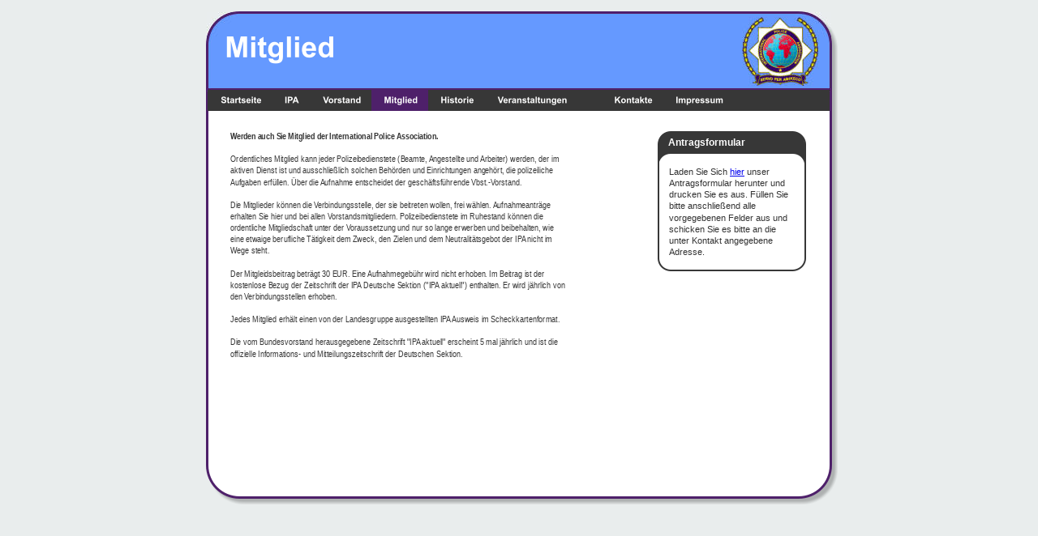

--- FILE ---
content_type: text/html
request_url: http://ipa-werra-meissner.de/mitglied.html
body_size: 15082
content:
<!DOCTYPE html>
<html lang="de">
<head>
 <meta http-equiv="X-UA-Compatible" content="IE=EDGE"/>
 <meta charset="utf-8"/>
 <meta name="Generator" content="Xara HTML filter v.9.7.0.65"/>
 <meta name="XAR Files" content="index_html_files/xr_files.txt"/>
 <title>ipa-werra-meissner</title>
 <meta name="viewport" content="width=device-width, initial-scale=1" />
 <meta name="keywords" content="ipa, Werra-Meissner, Eschwege, Polizei, Bundespolizei, Witzenhausen, Sontra, Bad Sooden-Allendorf"/>
 <meta name="description" content="&quot;Die International Police Association ist der unabhängige Zusammenschluss von Angehörigen des Polizeidienstes, ohne Unterschied des Ranges, der Funktion, der Sprache, der Rasse, der Religion und der Weltanschauung, in der Absicht, zwischen ihnen Bande der Freundschaft und der internationalen Zusammenarbeit zu schaffen.&quot; 
Die Verbindungsstelle IPA Werra-Meißner hat ihren Sitz in Eschwege und verwaltet ca. 150 Mitglieder.
"/>
 <link rel="stylesheet" href="index_html_files/xr_fonts.css"/>
 <script><!--
 if(navigator.userAgent.indexOf('MSIE')!=-1 || navigator.userAgent.indexOf('Trident')!=-1){ document.write('<link rel="stylesheet" href="index_html_files/xr_fontsie.css"/>');} 
 if(navigator.userAgent.indexOf('Android')!=-1){ document.write('<link rel="stylesheet" href="index_html_files/xr_fontsrep.css"/>');} 
--></script>
 <script>document.documentElement.className="xr_bgh3";</script>
 <link rel="stylesheet" href="index_html_files/xr_main.css"/>
 <link rel="stylesheet" href="index_html_files/custom_styles.css"/>
 <link rel="stylesheet" href="index_html_files/xr_text.css"/>
 <script src="index_html_files/roe.js"></script>
 <script src="index_html_files/replaceMobileFonts.js"></script>
 <link rel="stylesheet" href="index_html_files/ani.css"/>
 <style>
  #xr_xr {top:15px;}
 </style>
</head>
<body class="xr_bgb3">
<div class="xr_ap" id="xr_xr" style="width: 770px; height: 600px; left:50%; margin-left: -385px; text-align: left; top:15px;">
 <script>var xr_xr=document.getElementById("xr_xr")</script>
<div id="xr_td" class="xr_td">
<div class="xr_ap xr_pp">
 <img class="xr_ap" src="index_html_files/874.png" alt="" title="" style="left:-4px;top:-4px;width:788px;height:618px;"/>
</div>
<div id="xr_xrc4" class="xr_ap xr_xri_ xr_xrc" style="width: 770px; height: 600px; overflow:hidden;">
 <img class="xr_ap" src="index_html_files/875.jpg" alt="" title="" style="left:-2px;top:-2px;width:774px;height:100px;"/>
 <img class="xr_ap" src="index_html_files/921.png" alt="Mitglied" title="" style="left:24px;top:30px;width:132px;height:34px;"/>
 <span class="xr_ar" style="left:1px;top:96px;width:767px;height:26px; background-color: #373737;"></span>
 <div class="xr_txt xr_s4" style="position: absolute; left:29px; top:157px; width:416px; height:10px;">
  <span class="xr_tl xr_s15" style="top: -9.96px;"><span id="Panel:32Text"></span><span class="xr_s15" style="width:255.64px;display:inline-block;-ms-transform-origin: 0%;-webkit-transform-origin: 0%;transform-origin: 0%;-webkit-transform: scaleX(0.785);-moz-transform: scaleX(0.785);-o-transform: scaleX(0.785);transform: scaleX(0.785);">Werden auch Sie Mitglied der International Police Association.</span></span>
  <span class="xr_tl xr_s4" style="top: 18.31px;"><span class="xr_s4" style="width:414.95px;display:inline-block;-ms-transform-origin: 0%;-webkit-transform-origin: 0%;transform-origin: 0%;-webkit-transform: scaleX(0.832);-moz-transform: scaleX(0.832);-o-transform: scaleX(0.832);transform: scaleX(0.832);">Ordentliches Mitglied kann jeder Polizeibedienstete (Beamte, Angestellte und Arbeiter) werden, der im </span></span>
  <span class="xr_tl xr_s4" style="top: 32.44px;"><span class="xr_s4" style="width:405.31px;display:inline-block;-ms-transform-origin: 0%;-webkit-transform-origin: 0%;transform-origin: 0%;-webkit-transform: scaleX(0.832);-moz-transform: scaleX(0.832);-o-transform: scaleX(0.832);transform: scaleX(0.832);">aktiven Dienst ist und ausschließlich solchen Behörden und Einrichtungen angehört, die polizeiliche </span></span>
  <span class="xr_tl xr_s4" style="top: 46.57px;"><span class="xr_s4" style="width:365.67px;display:inline-block;-ms-transform-origin: 0%;-webkit-transform-origin: 0%;transform-origin: 0%;-webkit-transform: scaleX(0.832);-moz-transform: scaleX(0.832);-o-transform: scaleX(0.832);transform: scaleX(0.832);">Aufgaben erfüllen. Über die Aufnahme entscheidet der geschäftsführende Vbst.-Vorstand. </span></span>
  <span class="xr_tl xr_s4" style="top: 74.83px;"><span class="xr_s4" style="width:406.33px;display:inline-block;-ms-transform-origin: 0%;-webkit-transform-origin: 0%;transform-origin: 0%;-webkit-transform: scaleX(0.832);-moz-transform: scaleX(0.832);-o-transform: scaleX(0.832);transform: scaleX(0.832);">Die Mitglieder können die Verbindungsstelle, der sie beitreten wollen, frei wählen. Aufnahmeanträge </span></span>
  <span class="xr_tl xr_s4" style="top: 88.97px;"><span class="xr_s4" style="width:397.19px;display:inline-block;-ms-transform-origin: 0%;-webkit-transform-origin: 0%;transform-origin: 0%;-webkit-transform: scaleX(0.832);-moz-transform: scaleX(0.832);-o-transform: scaleX(0.832);transform: scaleX(0.832);">erhalten Sie hier und bei allen Vorstandsmitgliedern. Polizeibedienstete im Ruhestand können die </span></span>
  <span class="xr_tl xr_s4" style="top: 103.1px;"><span class="xr_s4" style="width:405.84px;display:inline-block;-ms-transform-origin: 0%;-webkit-transform-origin: 0%;transform-origin: 0%;-webkit-transform: scaleX(0.832);-moz-transform: scaleX(0.832);-o-transform: scaleX(0.832);transform: scaleX(0.832);">ordentliche Mitgliedschaft unter der Voraussetzung und nur so lange erwerben und beibehalten, wie </span></span>
  <span class="xr_tl xr_s4" style="top: 117.23px;"><span class="xr_s4" style="width:405.96px;display:inline-block;-ms-transform-origin: 0%;-webkit-transform-origin: 0%;transform-origin: 0%;-webkit-transform: scaleX(0.832);-moz-transform: scaleX(0.832);-o-transform: scaleX(0.832);transform: scaleX(0.832);">eine etwaige berufliche Tätigkeit dem Zweck, den Zielen und dem Neutralitätsgebot der IPA nicht im </span></span>
  <span class="xr_tl xr_s4" style="top: 131.36px;"><span class="xr_s4" style="width:51.19px;display:inline-block;-ms-transform-origin: 0%;-webkit-transform-origin: 0%;transform-origin: 0%;-webkit-transform: scaleX(0.832);-moz-transform: scaleX(0.832);-o-transform: scaleX(0.832);transform: scaleX(0.832);">Wege steht. </span></span>
  <span class="xr_tl xr_s4" style="top: 159.63px;"><span class="xr_s4" style="width:396.64px;display:inline-block;-ms-transform-origin: 0%;-webkit-transform-origin: 0%;transform-origin: 0%;-webkit-transform: scaleX(0.832);-moz-transform: scaleX(0.832);-o-transform: scaleX(0.832);transform: scaleX(0.832);">Der Mitgleidsbeitrag beträgt 30 EUR. Eine Aufnahmegebühr wird nicht erhoben. Im Beitrag ist der </span></span>
  <span class="xr_tl xr_s4" style="top: 173.76px;"><span class="xr_s4" style="width:419.06px;display:inline-block;-ms-transform-origin: 0%;-webkit-transform-origin: 0%;transform-origin: 0%;-webkit-transform: scaleX(0.832);-moz-transform: scaleX(0.832);-o-transform: scaleX(0.832);transform: scaleX(0.832);">kostenlose Bezug der Zeitschrift der IPA Deutsche Sektion ("IPA aktuell") enthalten. Er wird jährlich von </span></span>
  <span class="xr_tl xr_s4" style="top: 187.89px;"><span class="xr_s4" style="width:136.32px;display:inline-block;-ms-transform-origin: 0%;-webkit-transform-origin: 0%;transform-origin: 0%;-webkit-transform: scaleX(0.832);-moz-transform: scaleX(0.832);-o-transform: scaleX(0.832);transform: scaleX(0.832);">den Verbindungsstellen erhoben. </span></span>
  <span class="xr_tl xr_s4" style="top: 216.15px;"><span class="xr_s4" style="width:410.22px;display:inline-block;-ms-transform-origin: 0%;-webkit-transform-origin: 0%;transform-origin: 0%;-webkit-transform: scaleX(0.832);-moz-transform: scaleX(0.832);-o-transform: scaleX(0.832);transform: scaleX(0.832);">Jedes Mitglied erhält einen von der Landesgruppe ausgestellten IPA Ausweis im Scheckkartenformat.</span></span>
  <span class="xr_tl xr_s4" style="top: 244.42px;"><span class="xr_s4" style="width:410.09px;display:inline-block;-ms-transform-origin: 0%;-webkit-transform-origin: 0%;transform-origin: 0%;-webkit-transform: scaleX(0.832);-moz-transform: scaleX(0.832);-o-transform: scaleX(0.832);transform: scaleX(0.832);">Die vom Bundesvorstand herausgegebene Zeitschrift "IPA aktuell" erscheint 5 mal jährlich und ist die </span></span>
  <span class="xr_tl xr_s4" style="top: 258.55px;"><span class="xr_s4" style="width:291.7px;display:inline-block;-ms-transform-origin: 0%;-webkit-transform-origin: 0%;transform-origin: 0%;-webkit-transform: scaleX(0.832);-moz-transform: scaleX(0.832);-o-transform: scaleX(0.832);transform: scaleX(0.832);">offizielle Informations- und Mitteilungszeitschrift der Deutschen Sektion. </span></span>
 </div>
 <img class="xr_ap" src="index_html_files/923.png" alt="" title="" style="left:555px;top:146px;width:184px;height:175px;"/>
 <div class="xr_txt xr_s10" style="position: absolute; left:569px; top:165px; width:94px; height:10px;">
  <span class="xr_tl xr_s10" style="top: -10.86px;">Antragsformular</span>
 </div>
 <div class="xr_txt xr_s4" style="position: absolute; left:570px; top:201px; width:148px; height:10px;">
  <span class="xr_tl xr_s4" style="top: -9.96px;"><span id="Panel:32text8"></span>Laden Sie Sich <a href="index_html_files/Aufnahmeantrag.doc" onclick="return(xr_nn());" onmousemove="xr_mo(this,0)" >hier</a> unser </span>
  <span class="xr_tl xr_s4" style="top: 4.17px;">Antragsformular herunter und </span>
  <span class="xr_tl xr_s4" style="top: 18.31px;">drucken Sie es aus. Füllen Sie </span>
  <span class="xr_tl xr_s4" style="top: 32.44px;">bitte anschließend alle </span>
  <span class="xr_tl xr_s4" style="top: 46.57px;">vorgegebenen Felder aus und </span>
  <span class="xr_tl xr_s4" style="top: 60.7px;">schicken Sie es bitte an die </span>
  <span class="xr_tl xr_s4" style="top: 74.83px;">unter Kontakt angegebene </span>
  <span class="xr_tl xr_s4" style="top: 88.97px;">Adresse.</span>
 </div>
 <img class="xr_ap" src="index_html_files/910.jpg" alt="" title="" style="left:660px;top:6px;width:95px;height:85px;"/>
 <div id="xr_xo0" class="xr_ap" style="left:0; top:0; width:770px; height:100px; visibility:hidden; z-index:3;">
 <a href="" onclick="return(false);" onmousedown="xr_ppir(this);">
 </a>
 </div>
 <div id="xr_xd0"></div>
</div>
<div class="xr_xpos" style="position:absolute; left: 1px; top: 96px; width:649px; height:26px;">
<div id="xr_nb13" class="xr_ar">
 <div class="xr_ar xr_nb0">
 <a href="index.html" target="_self" onclick="return(xr_nn());">
  <img class="xr_ap" src="index_html_files/888.png" alt="Startseite" title="" onmousemove="xr_mo(this,0,event)" style="left:0px;top:0px;width:80px;height:26px;"/>
  <img class="xr_ap xr_ro xr_ro0 xr_tt3" src="index_html_files/900.png" alt="Startseite" title="" onmousemove="xr_mo(this,0)" style="left:0px;top:0px;width:80px;height:26px;"/>
 </a>
 </div>
 <div class="xr_ar xr_nb0">
 <a href="ipa.html" target="_self" onclick="return(xr_nn());">
  <img class="xr_ap" src="index_html_files/889.png" alt="IPA" title="" onmousemove="xr_mo(this,0,event)" style="left:79px;top:0px;width:47px;height:26px;"/>
  <img class="xr_ap xr_ro xr_ro0 xr_tt3" src="index_html_files/901.png" alt="IPA" title="" onmousemove="xr_mo(this,0)" style="left:79px;top:0px;width:47px;height:26px;"/>
 </a>
 </div>
 <div class="xr_ar xr_nb0">
 <a href="vorstand.html" target="_self" onclick="return(xr_nn());">
  <img class="xr_ap" src="index_html_files/890.png" alt="Vorstand" title="" onmousemove="xr_mo(this,0,event)" style="left:125px;top:0px;width:77px;height:26px;"/>
  <img class="xr_ap xr_ro xr_ro0 xr_tt3" src="index_html_files/902.png" alt="Vorstand" title="" onmousemove="xr_mo(this,0)" style="left:125px;top:0px;width:77px;height:26px;"/>
 </a>
 </div>
 <div class="xr_ar xr_nb0">
 <a href="javascript:;" onclick="return(xr_nn());">
  <img class="xr_ap" src="index_html_files/891.png" alt="Mitglied" title="" onmousemove="xr_mo(this,0,event)" style="left:201px;top:0px;width:71px;height:26px;"/>
  <img class="xr_ap xr_rs" src="index_html_files/903.png" alt="Mitglied" title="" onmousemove="xr_mo(this,0)" style="left:201px;top:0px;width:71px;height:26px;"/>
 </a>
 </div>
 <div class="xr_ar xr_nb0">
 <a href="historie.html" target="_self" onclick="return(xr_nn());">
  <img class="xr_ap" src="index_html_files/892.png" alt="Historie" title="" onmousemove="xr_mo(this,0,event)" style="left:271px;top:0px;width:71px;height:26px;"/>
  <img class="xr_ap xr_ro xr_ro0 xr_tt3" src="index_html_files/904.png" alt="Historie" title="" onmousemove="xr_mo(this,0)" style="left:271px;top:0px;width:71px;height:26px;"/>
 </a>
 </div>
 <div class="xr_ar xr_nb0">
 <a href="veranstaltungen.html" target="_self" onclick="return(xr_nn());">
  <img class="xr_ap" src="index_html_files/893.png" alt="Veranstaltungen" title="" onmousemove="xr_mo(this,0,event)" style="left:341px;top:0px;width:115px;height:26px;"/>
  <img class="xr_ap xr_ro xr_ro0 xr_tt3" src="index_html_files/905.png" alt="Veranstaltungen" title="" onmousemove="xr_mo(this,0)" style="left:341px;top:0px;width:115px;height:26px;"/>
 </a>
 </div>
 <div class="xr_ar xr_nb0">
 <a href="javascript:;" onclick="return(xr_nn());">
  <img class="xr_ap" src="index_html_files/1202.png" alt="" title="" onmousemove="xr_mo(this,0,event)" style="left:455px;top:0px;width:31px;height:26px;"/>
  <img class="xr_ap xr_ro xr_ro0 xr_tt3" src="index_html_files/1214.png" alt="" title="" onmousemove="xr_mo(this,0)" style="left:455px;top:0px;width:31px;height:26px;"/>
 </a>
 </div>
 <div class="xr_ar xr_nb0">
 <a href="kontakte.html" target="_self" onclick="return(xr_nn());">
  <img class="xr_ap" src="index_html_files/1203.png" alt="Kontakte" title="" onmousemove="xr_mo(this,0,event)" style="left:485px;top:0px;width:77px;height:26px;"/>
  <img class="xr_ap xr_ro xr_ro0 xr_tt3" src="index_html_files/1215.png" alt="Kontakte" title="" onmousemove="xr_mo(this,0)" style="left:485px;top:0px;width:77px;height:26px;"/>
 </a>
 </div>
 <div class="xr_ar xr_nb0">
 <a href="impressum.html" target="_self" onclick="return(xr_nn());">
  <img class="xr_ap" src="index_html_files/1204.png" alt="Impressum" title="" onmousemove="xr_mo(this,0,event)" style="left:561px;top:0px;width:88px;height:26px;"/>
  <img class="xr_ap xr_ro xr_ro0 xr_tt3" src="index_html_files/1216.png" alt="Impressum" title="" onmousemove="xr_mo(this,0)" style="left:561px;top:0px;width:88px;height:26px;"/>
 </a>
 </div>
</div>
</div>
</div>
</div>
<!--[if lt IE 7]><script src="index_html_files/png.js"></script><![endif]-->
<!--[if IE]><script>xr_aeh()</script><![endif]--><!--[if !IE]>--><script>xr_htm();repMobFonts();window.addEventListener('load', xr_aeh, false);</script><!--<![endif]-->
</body>
</html>